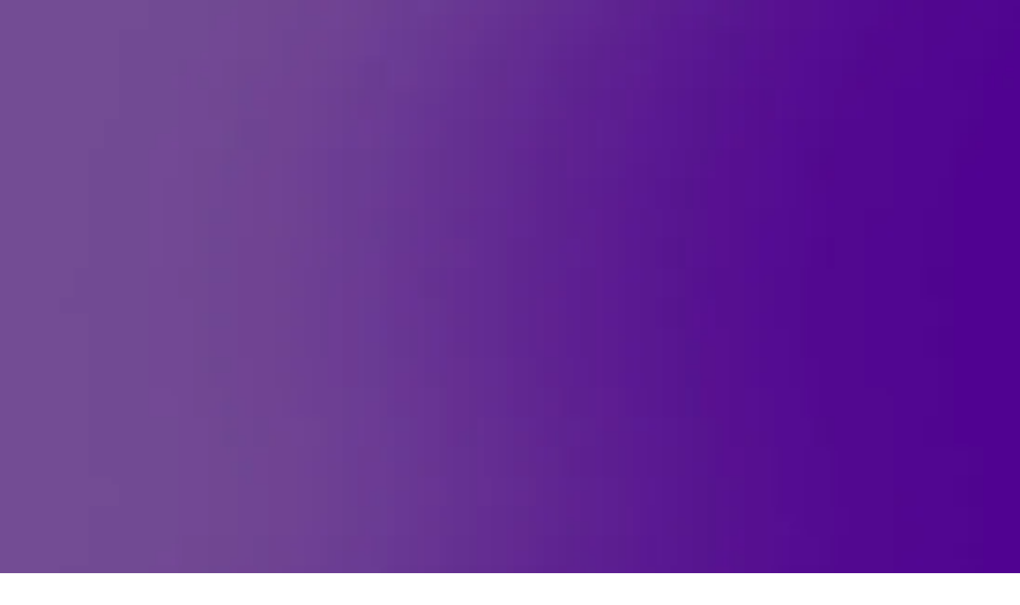

--- FILE ---
content_type: text/css; charset=utf-8
request_url: https://www.nextlevellit.com/_serverless/pro-gallery-css-v4-server/layoutCss?ver=2&id=comp-m2j4x7fr12&items=3673_1091_1500%7C3455_1000_1500%7C3694_1000_1500%7C3601_1015_1500%7C3213_700_1050%7C3415_588_700%7C3468_1000_1500%7C3597_467_700%7C3469_462_700%7C3706_456_700%7C3614_500_698%7C3504_450_570%7C3492_330_500%7C3444_184_293%7C3515_550_750%7C3699_550_750%7C3568_550_750%7C3540_550_750%7C3548_550_750%7C3500_550_750&container=2436_960_1870.65625_720&options=layoutParams_cropRatio:0.75%7ClayoutParams_structure_galleryRatio_value:0%7ClayoutParams_repeatingGroupTypes:%7ClayoutParams_gallerySpacing:0%7CgroupTypes:1%7CnumberOfImagesPerRow:5%7CfixedColumns:5%7CcollageAmount:0%7CtextsVerticalPadding:0%7CtextsHorizontalPadding:0%7CcalculateTextBoxHeightMode:MANUAL%7CtargetItemSize:558%7CcubeRatio:0.75%7CexternalInfoHeight:0%7CexternalInfoWidth:0%7CisRTL:false%7CisVertical:true%7CminItemSize:50%7CgroupSize:1%7CchooseBestGroup:true%7CcubeImages:true%7CcubeType:fit%7CsmartCrop:false%7CcollageDensity:0%7CimageMargin:46%7ChasThumbnails:false%7CgalleryThumbnailsAlignment:bottom%7CgridStyle:1%7CtitlePlacement:SHOW_ON_HOVER%7CarrowsSize:23%7CslideshowInfoSize:200%7CimageInfoType:NO_BACKGROUND%7CtextBoxHeight:0%7CscrollDirection:0%7CgalleryLayout:2%7CgallerySizeType:smart%7CgallerySize:48%7CcropOnlyFill:false%7CnumberOfImagesPerCol:1%7CgroupsPerStrip:0%7Cscatter:0%7CenableInfiniteScroll:true%7CthumbnailSpacings:0%7CarrowsPosition:0%7CthumbnailSize:120%7CcalculateTextBoxWidthMode:PERCENT%7CtextBoxWidthPercent:50%7CuseMaxDimensions:false%7CrotatingGroupTypes:%7CrotatingCropRatios:%7CgallerySizePx:0%7CplaceGroupsLtr:false
body_size: -51
content:
#pro-gallery-comp-m2j4x7fr12 [data-hook="item-container"][data-idx="0"].gallery-item-container{opacity: 1 !important;display: block !important;transition: opacity .2s ease !important;top: 0px !important;left: 0px !important;right: auto !important;height: 207px !important;width: 155px !important;} #pro-gallery-comp-m2j4x7fr12 [data-hook="item-container"][data-idx="0"] .gallery-item-common-info-outer{height: 100% !important;} #pro-gallery-comp-m2j4x7fr12 [data-hook="item-container"][data-idx="0"] .gallery-item-common-info{height: 100% !important;width: 100% !important;} #pro-gallery-comp-m2j4x7fr12 [data-hook="item-container"][data-idx="0"] .gallery-item-wrapper{width: 155px !important;height: 207px !important;margin: 0 !important;} #pro-gallery-comp-m2j4x7fr12 [data-hook="item-container"][data-idx="0"] .gallery-item-content{width: 151px !important;height: 207px !important;margin: 0px 2px !important;opacity: 1 !important;} #pro-gallery-comp-m2j4x7fr12 [data-hook="item-container"][data-idx="0"] .gallery-item-hover{width: 151px !important;height: 207px !important;opacity: 1 !important;} #pro-gallery-comp-m2j4x7fr12 [data-hook="item-container"][data-idx="0"] .item-hover-flex-container{width: 151px !important;height: 207px !important;margin: 0px 2px !important;opacity: 1 !important;} #pro-gallery-comp-m2j4x7fr12 [data-hook="item-container"][data-idx="0"] .gallery-item-wrapper img{width: 100% !important;height: 100% !important;opacity: 1 !important;} #pro-gallery-comp-m2j4x7fr12 [data-hook="item-container"][data-idx="1"].gallery-item-container{opacity: 1 !important;display: block !important;transition: opacity .2s ease !important;top: 0px !important;left: 201px !important;right: auto !important;height: 207px !important;width: 155px !important;} #pro-gallery-comp-m2j4x7fr12 [data-hook="item-container"][data-idx="1"] .gallery-item-common-info-outer{height: 100% !important;} #pro-gallery-comp-m2j4x7fr12 [data-hook="item-container"][data-idx="1"] .gallery-item-common-info{height: 100% !important;width: 100% !important;} #pro-gallery-comp-m2j4x7fr12 [data-hook="item-container"][data-idx="1"] .gallery-item-wrapper{width: 155px !important;height: 207px !important;margin: 0 !important;} #pro-gallery-comp-m2j4x7fr12 [data-hook="item-container"][data-idx="1"] .gallery-item-content{width: 138px !important;height: 207px !important;margin: 0px 9px !important;opacity: 1 !important;} #pro-gallery-comp-m2j4x7fr12 [data-hook="item-container"][data-idx="1"] .gallery-item-hover{width: 138px !important;height: 207px !important;opacity: 1 !important;} #pro-gallery-comp-m2j4x7fr12 [data-hook="item-container"][data-idx="1"] .item-hover-flex-container{width: 138px !important;height: 207px !important;margin: 0px 9px !important;opacity: 1 !important;} #pro-gallery-comp-m2j4x7fr12 [data-hook="item-container"][data-idx="1"] .gallery-item-wrapper img{width: 100% !important;height: 100% !important;opacity: 1 !important;} #pro-gallery-comp-m2j4x7fr12 [data-hook="item-container"][data-idx="2"].gallery-item-container{opacity: 1 !important;display: block !important;transition: opacity .2s ease !important;top: 0px !important;left: 402px !important;right: auto !important;height: 207px !important;width: 155px !important;} #pro-gallery-comp-m2j4x7fr12 [data-hook="item-container"][data-idx="2"] .gallery-item-common-info-outer{height: 100% !important;} #pro-gallery-comp-m2j4x7fr12 [data-hook="item-container"][data-idx="2"] .gallery-item-common-info{height: 100% !important;width: 100% !important;} #pro-gallery-comp-m2j4x7fr12 [data-hook="item-container"][data-idx="2"] .gallery-item-wrapper{width: 155px !important;height: 207px !important;margin: 0 !important;} #pro-gallery-comp-m2j4x7fr12 [data-hook="item-container"][data-idx="2"] .gallery-item-content{width: 138px !important;height: 207px !important;margin: 0px 9px !important;opacity: 1 !important;} #pro-gallery-comp-m2j4x7fr12 [data-hook="item-container"][data-idx="2"] .gallery-item-hover{width: 138px !important;height: 207px !important;opacity: 1 !important;} #pro-gallery-comp-m2j4x7fr12 [data-hook="item-container"][data-idx="2"] .item-hover-flex-container{width: 138px !important;height: 207px !important;margin: 0px 9px !important;opacity: 1 !important;} #pro-gallery-comp-m2j4x7fr12 [data-hook="item-container"][data-idx="2"] .gallery-item-wrapper img{width: 100% !important;height: 100% !important;opacity: 1 !important;} #pro-gallery-comp-m2j4x7fr12 [data-hook="item-container"][data-idx="3"]{display: none !important;} #pro-gallery-comp-m2j4x7fr12 [data-hook="item-container"][data-idx="4"]{display: none !important;} #pro-gallery-comp-m2j4x7fr12 [data-hook="item-container"][data-idx="5"]{display: none !important;} #pro-gallery-comp-m2j4x7fr12 [data-hook="item-container"][data-idx="6"]{display: none !important;} #pro-gallery-comp-m2j4x7fr12 [data-hook="item-container"][data-idx="7"]{display: none !important;} #pro-gallery-comp-m2j4x7fr12 [data-hook="item-container"][data-idx="8"]{display: none !important;} #pro-gallery-comp-m2j4x7fr12 [data-hook="item-container"][data-idx="9"]{display: none !important;} #pro-gallery-comp-m2j4x7fr12 [data-hook="item-container"][data-idx="10"]{display: none !important;} #pro-gallery-comp-m2j4x7fr12 [data-hook="item-container"][data-idx="11"]{display: none !important;} #pro-gallery-comp-m2j4x7fr12 [data-hook="item-container"][data-idx="12"]{display: none !important;} #pro-gallery-comp-m2j4x7fr12 [data-hook="item-container"][data-idx="13"]{display: none !important;} #pro-gallery-comp-m2j4x7fr12 [data-hook="item-container"][data-idx="14"]{display: none !important;} #pro-gallery-comp-m2j4x7fr12 [data-hook="item-container"][data-idx="15"]{display: none !important;} #pro-gallery-comp-m2j4x7fr12 [data-hook="item-container"][data-idx="16"]{display: none !important;} #pro-gallery-comp-m2j4x7fr12 [data-hook="item-container"][data-idx="17"]{display: none !important;} #pro-gallery-comp-m2j4x7fr12 [data-hook="item-container"][data-idx="18"]{display: none !important;} #pro-gallery-comp-m2j4x7fr12 [data-hook="item-container"][data-idx="19"]{display: none !important;} #pro-gallery-comp-m2j4x7fr12 .pro-gallery-prerender{height:964.6666666666666px !important;}#pro-gallery-comp-m2j4x7fr12 {height:964.6666666666666px !important; width:960px !important;}#pro-gallery-comp-m2j4x7fr12 .pro-gallery-margin-container {height:964.6666666666666px !important;}#pro-gallery-comp-m2j4x7fr12 .pro-gallery {height:964.6666666666666px !important; width:960px !important;}#pro-gallery-comp-m2j4x7fr12 .pro-gallery-parent-container {height:964.6666666666666px !important; width:1006px !important;}